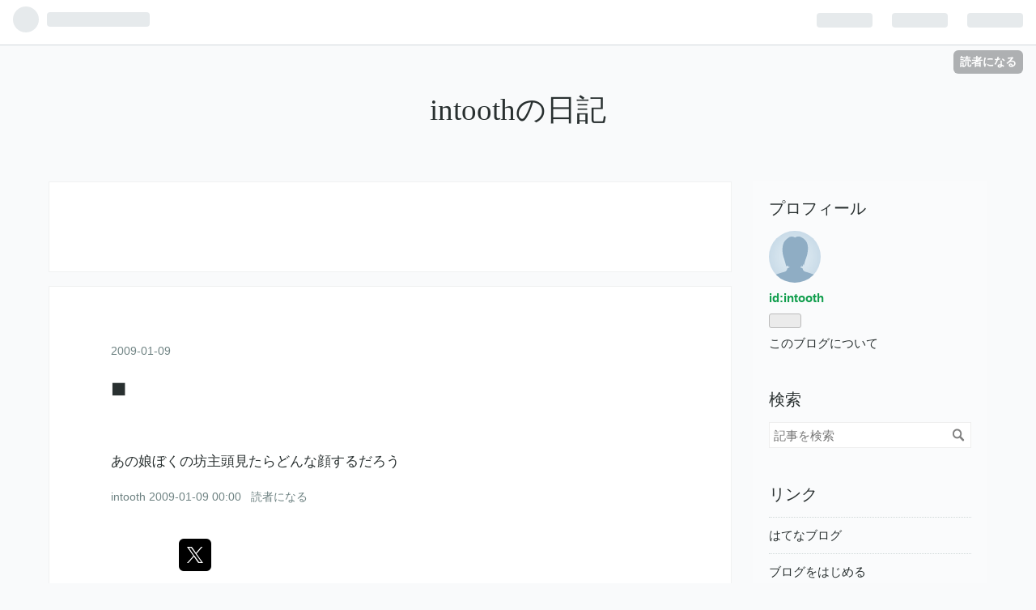

--- FILE ---
content_type: text/html; charset=utf-8
request_url: https://intooth.hatenadiary.org/
body_size: 8371
content:
<!DOCTYPE html>
<html
  lang="ja"

data-admin-domain="//blog.hatena.ne.jp"
data-admin-origin="https://blog.hatena.ne.jp"
data-author="intooth"
data-avail-langs="ja en"
data-blog="intooth.hatenadiary.org"
data-blog-host="intooth.hatenadiary.org"
data-blog-is-public="1"
data-blog-name="intoothの日記"
data-blog-owner="intooth"
data-blog-show-ads="1"
data-blog-show-sleeping-ads="1"
data-blog-uri="https://intooth.hatenadiary.org/"
data-blog-uuid="17680117127131439363"
data-blogs-uri-base="https://intooth.hatenadiary.org"
data-brand="hatenablog"
data-data-layer="{&quot;hatenablog&quot;:{&quot;admin&quot;:{},&quot;analytics&quot;:{&quot;brand_property_id&quot;:&quot;&quot;,&quot;measurement_id&quot;:&quot;&quot;,&quot;non_sampling_property_id&quot;:&quot;&quot;,&quot;property_id&quot;:&quot;&quot;,&quot;separated_property_id&quot;:&quot;UA-29716941-25&quot;},&quot;blog&quot;:{&quot;blog_id&quot;:&quot;17680117127131439363&quot;,&quot;content_seems_japanese&quot;:&quot;true&quot;,&quot;disable_ads&quot;:&quot;&quot;,&quot;enable_ads&quot;:&quot;true&quot;,&quot;enable_keyword_link&quot;:&quot;true&quot;,&quot;entry_show_footer_related_entries&quot;:&quot;true&quot;,&quot;force_pc_view&quot;:&quot;false&quot;,&quot;is_public&quot;:&quot;true&quot;,&quot;is_responsive_view&quot;:&quot;false&quot;,&quot;is_sleeping&quot;:&quot;true&quot;,&quot;lang&quot;:&quot;ja&quot;,&quot;name&quot;:&quot;intooth\u306e\u65e5\u8a18&quot;,&quot;owner_name&quot;:&quot;intooth&quot;,&quot;uri&quot;:&quot;https://intooth.hatenadiary.org/&quot;},&quot;brand&quot;:&quot;hatenablog&quot;,&quot;page_id&quot;:&quot;index&quot;,&quot;permalink_entry&quot;:null,&quot;pro&quot;:&quot;free&quot;,&quot;router_type&quot;:&quot;blogs&quot;}}"
data-device="pc"
data-dont-recommend-pro="false"
data-global-domain="https://hatena.blog"
data-globalheader-color="b"
data-globalheader-type="pc"
data-has-touch-view="1"
data-help-url="https://help.hatenablog.com"
data-page="index"
data-parts-domain="https://hatenablog-parts.com"
data-plus-available=""
data-pro="false"
data-router-type="blogs"
data-sentry-dsn="https://03a33e4781a24cf2885099fed222b56d@sentry.io/1195218"
data-sentry-environment="production"
data-sentry-sample-rate="0.1"
data-static-domain="https://cdn.blog.st-hatena.com"
data-version="6ea2223fdead71a0305297e57edb30"




  data-initial-state="{}"

  >
  <head prefix="og: http://ogp.me/ns# fb: http://ogp.me/ns/fb#">

  

  
  <meta name="viewport" content="width=device-width, initial-scale=1.0" />


  


  

  <meta name="robots" content="max-image-preview:large" />


  <meta charset="utf-8"/>
  <meta http-equiv="X-UA-Compatible" content="IE=7; IE=9; IE=10; IE=11" />
  <title>intoothの日記</title>

  
  <link rel="canonical" href="https://intooth.hatenadiary.org/"/>



  

<meta itemprop="name" content="intoothの日記"/>

  <meta itemprop="image" content="https://cdn.blog.st-hatena.com/images/theme/og-image-1500.png"/>


  <meta property="og:title" content="intoothの日記"/>
<meta property="og:type" content="blog"/>
  <meta property="og:url" content="https://intooth.hatenadiary.org/"/>

  
  
  
  <meta property="og:image" content="https://cdn.blog.st-hatena.com/images/theme/og-image-1500.png"/>

<meta property="og:image:alt" content="intoothの日記"/>
  <meta property="og:description" content="intoothの日記" />
<meta property="og:site_name" content="intoothの日記"/>

      <meta name="twitter:card"  content="summary_large_image" />
    <meta name="twitter:image" content="https://cdn.blog.st-hatena.com/images/theme/og-image-1500.png" />  <meta name="twitter:title" content="intoothの日記" />  <meta name="twitter:description" content="intoothの日記" />  <meta name="twitter:app:name:iphone" content="はてなブログアプリ" />
  <meta name="twitter:app:id:iphone" content="583299321" />
  <meta name="twitter:app:url:iphone" content="hatenablog:///open?uri=https%3A%2F%2Fintooth.hatenadiary.org%2F" />
  


  
<script
  id="embed-gtm-data-layer-loader"
  data-data-layer-page-specific=""
>
(function() {
  function loadDataLayer(elem, attrName) {
    if (!elem) { return {}; }
    var json = elem.getAttribute(attrName);
    if (!json) { return {}; }
    return JSON.parse(json);
  }

  var globalVariables = loadDataLayer(
    document.documentElement,
    'data-data-layer'
  );
  var pageSpecificVariables = loadDataLayer(
    document.getElementById('embed-gtm-data-layer-loader'),
    'data-data-layer-page-specific'
  );

  var variables = [globalVariables, pageSpecificVariables];

  if (!window.dataLayer) {
    window.dataLayer = [];
  }

  for (var i = 0; i < variables.length; i++) {
    window.dataLayer.push(variables[i]);
  }
})();
</script>

<!-- Google Tag Manager -->
<script>(function(w,d,s,l,i){w[l]=w[l]||[];w[l].push({'gtm.start':
new Date().getTime(),event:'gtm.js'});var f=d.getElementsByTagName(s)[0],
j=d.createElement(s),dl=l!='dataLayer'?'&l='+l:'';j.async=true;j.src=
'https://www.googletagmanager.com/gtm.js?id='+i+dl;f.parentNode.insertBefore(j,f);
})(window,document,'script','dataLayer','GTM-P4CXTW');</script>
<!-- End Google Tag Manager -->











  <link rel="shortcut icon" href="https://intooth.hatenadiary.org/icon/favicon">
<link rel="apple-touch-icon" href="https://intooth.hatenadiary.org/icon/touch">
<link rel="icon" sizes="192x192" href="https://intooth.hatenadiary.org/icon/link">

  

<link rel="alternate" type="application/atom+xml" title="Atom" href="https://intooth.hatenadiary.org/feed"/>
<link rel="alternate" type="application/rss+xml" title="RSS2.0" href="https://intooth.hatenadiary.org/rss"/>

  
  
  <link rel="author" href="http://www.hatena.ne.jp/intooth/">


  

  


  
    
<link rel="stylesheet" type="text/css" href="https://cdn.blog.st-hatena.com/css/blog.css?version=6ea2223fdead71a0305297e57edb30"/>

    
  <link rel="stylesheet" type="text/css" href="https://usercss.blog.st-hatena.com/blog_style/17680117127131439363/fc3dc16e442bedd9af2062fa98a865b87672e7b7"/>
  
  

  

  
<script> </script>

  
<style>
  div#google_afc_user,
  div.google-afc-user-container,
  div.google_afc_image,
  div.google_afc_blocklink {
      display: block !important;
  }
</style>


  
    <script src="https://cdn.pool.st-hatena.com/valve/valve.js" async></script>
<script id="test-valve-definition">
  var valve = window.valve || [];

  valve.push(function(v) {
    
    

    v.config({
      service: 'blog',
      content: {
        result: 'adtrust',
        documentIds: ["blog:entry:17680117127131439409","blog:entry:17680117127131439465","blog:entry:17680117127131439529","blog:entry:17680117127131439628","blog:entry:17680117127131439751","blog:entry:17680117127131439864","blog:entry:17680117127131439987"]
      }
    });
    v.defineDFPSlot({"sizes":[[300,250],[336,280]],"slotId":"google_afc_user_container_0","unit":"/4374287/blo_pc_com_6_3328_0_no"});    v.defineDFPSlot({"lazy":1,"sizes":{"mappings":[[[320,568],[[336,280],[300,250],"fluid"]],[[0,0],[[300,250]]]]},"slotId":"sleeping-ad-in-entry","unit":"/4374287/blog_pc_entry_sleep_in-article"});    v.defineDFPSlot({"lazy":"","sizes":[[300,250],[336,280],[468,60],"fluid"],"slotId":"google_afc_user_container_1","unit":"/4374287/blog_user"});    v.defineDFPSlot({"lazy":"","sizes":[[300,250],[336,280],[468,60],"fluid"],"slotId":"google_afc_user_container_2","unit":"/4374287/blog_user_2nd"});    v.defineDFPSlot({"lazy":"","sizes":[[300,250],[336,280],[468,60],"fluid"],"slotId":"google_afc_user_container_3","unit":"/4374287/blog_user_2nd"});    v.defineDFPSlot({"lazy":"1","sizes":[[300,250],[336,280],[468,60],"fluid"],"slotId":"google_afc_user_container_4","unit":"/4374287/blog_user_2nd"});    v.defineDFPSlot({"lazy":"1","sizes":[[300,250],[336,280],[468,60],"fluid"],"slotId":"google_afc_user_container_5","unit":"/4374287/blog_user_2nd"});    v.defineDFPSlot({"lazy":"1","sizes":[[300,250],[336,280],[468,60],"fluid"],"slotId":"google_afc_user_container_6","unit":"/4374287/blog_user_2nd"});    v.defineDFPSlot({"lazy":"1","sizes":[[300,250],[336,280],[468,60],"fluid"],"slotId":"google_afc_user_container_7","unit":"/4374287/blog_user_2nd"});
    v.sealDFPSlots();
  });
</script>

  

  
    <script type="application/ld+json">{"@context":"https://schema.org","@type":"WebSite","name":"intoothの日記","url":"https://intooth.hatenadiary.org/"}</script>

  

  

  

</head>

  <body class="page-index globalheader-ng-enabled">
    

<div id="globalheader-container"
  data-brand="hatenablog"
  
  >
  <iframe id="globalheader" height="37" frameborder="0" allowTransparency="true"></iframe>
</div>


  
  
  
    <nav class="
      blog-controlls
      
    ">
      <div class="blog-controlls-blog-icon">
        <a href="https://intooth.hatenadiary.org/">
          <img src="https://cdn.blog.st-hatena.com/images/admin/blog-icon-noimage.png" alt="intoothの日記"/>
        </a>
      </div>
      <div class="blog-controlls-title">
        <a href="https://intooth.hatenadiary.org/">intoothの日記</a>
      </div>
      <a href="https://blog.hatena.ne.jp/intooth/intooth.hatenadiary.org/subscribe?utm_campaign=subscribe_blog&amp;utm_source=blogs_topright_button&amp;utm_medium=button" class="blog-controlls-subscribe-btn test-blog-header-controlls-subscribe">
        読者になる
      </a>
    </nav>
  

  <div id="container">
    <div id="container-inner">
      <header id="blog-title" data-brand="hatenablog">
  <div id="blog-title-inner" >
    <div id="blog-title-content">
      <h1 id="title"><a href="https://intooth.hatenadiary.org/">intoothの日記</a></h1>
      
    </div>
  </div>
</header>

      

      
      




<div id="content" class="hfeed"
  
  >
  <div id="content-inner">
    <div id="wrapper">
      <div id="main">
        <div id="main-inner">
          
  <article class="entry no-entry sleeping-ads" style="display: block !important;">
    <div class="entry-inner">
      <div class="entry-content">
        
        
        <div class="variable-mobileWeb-ad">
          <div id="google_afc_user_container_0" class="sleeping-ad" style="display: block !important;"></div>
        </div>
        

        
        <p class="sleeping-ads-notice" style="display: none;">この広告は、90日以上更新していないブログに表示しています。</p>
      </div>
    </div>
  </article>


          


  


          
  
  <!-- google_ad_section_start -->
  <!-- rakuten_ad_target_begin -->
  
  
  

  

  
    
      
        <article class="entry hentry test-hentry js-entry-article date-first autopagerize_page_element chars-200 words-100 mode-hatena entry-odd" id="entry-17680117127131439409" data-keyword-campaign="" data-uuid="17680117127131439409" data-publication-type="entry">
  <div class="entry-inner">
    <header class="entry-header">
  
    <div class="date entry-date first">
    <a href="https://intooth.hatenadiary.org/archive/2009/01/09" rel="nofollow">
      <time datetime="2009-01-08T15:00:00Z" title="2009-01-08T15:00:00Z">
        <span class="date-year">2009</span><span class="hyphen">-</span><span class="date-month">01</span><span class="hyphen">-</span><span class="date-day">09</span>
      </time>
    </a>
      </div>
  <h1 class="entry-title entry-title-empty">
  <a href="https://intooth.hatenadiary.org/entry/20090109" class="entry-title-link bookmark">■</a>
</h1>

  
  


  

  

</header>

    


    <div class="entry-content hatenablog-entry">
  
    <p>あの娘ぼくの坊主頭見たらどんな顔するだろう</p>

    
    
    
  
</div>

    
  <footer class="entry-footer">
    
    <div class="entry-tags-wrapper">
  <div class="entry-tags">  </div>
</div>

    <p class="entry-footer-section track-inview-by-gtm" data-gtm-track-json="{&quot;area&quot;: &quot;finish_reading&quot;}">
  <span class="author vcard"><span class="fn" data-load-nickname="1" data-user-name="intooth" >intooth</span></span>
  <span class="entry-footer-time"><a href="https://intooth.hatenadiary.org/entry/20090109"><time data-relative datetime="2009-01-08T15:00:00Z" title="2009-01-08T15:00:00Z" class="updated">2009-01-09 00:00</time></a></span>
  
  
  
    <span class="
      entry-footer-subscribe
      
    " data-test-blog-controlls-subscribe>
      <a href="https://blog.hatena.ne.jp/intooth/intooth.hatenadiary.org/subscribe?utm_campaign=subscribe_blog&amp;utm_medium=button&amp;utm_source=blogs_entry_footer">
        読者になる
      </a>
    </span>
  
</p>

    
  <div
    class="hatena-star-container"
    data-hatena-star-container
    data-hatena-star-url="https://intooth.hatenadiary.org/entry/20090109"
    data-hatena-star-title="あの娘ぼくの坊主頭見たらどんな顔するだろう"
    data-hatena-star-variant="profile-icon"
    data-hatena-star-profile-url-template="https://blog.hatena.ne.jp/{username}/"
  ></div>


    
<div class="social-buttons">
  
  
    <div class="social-button-item">
      <a href="https://b.hatena.ne.jp/entry/s/intooth.hatenadiary.org/entry/20090109" class="hatena-bookmark-button" data-hatena-bookmark-url="https://intooth.hatenadiary.org/entry/20090109" data-hatena-bookmark-layout="vertical-balloon" data-hatena-bookmark-lang="ja" title="この記事をはてなブックマークに追加"><img src="https://b.st-hatena.com/images/entry-button/button-only.gif" alt="この記事をはてなブックマークに追加" width="20" height="20" style="border: none;" /></a>
    </div>
  
  
    <div class="social-button-item">
      <div class="fb-share-button" data-layout="box_count" data-href="https://intooth.hatenadiary.org/entry/20090109"></div>
    </div>
  
  
    
    
    <div class="social-button-item">
      <a
          class="entry-share-button entry-share-button-twitter test-share-button-twitter"
          href="https://x.com/intent/tweet?text=%E2%96%A0+-+intooth%E3%81%AE%E6%97%A5%E8%A8%98&amp;url=https%3A%2F%2Fintooth.hatenadiary.org%2Fentry%2F20090109"
          title="X（Twitter）で投稿する"
        ></a>
    </div>
  
  
  
  
  
  
</div>

    
  
  
    
    <div class="google-afc-image test-google-rectangle-ads">      
      
      <div id="google_afc_user_container_1" class="google-afc-user-container google_afc_blocklink2_5 google_afc_boder" data-test-unit="/4374287/blog_user"></div>
      
        <a href="http://blog.hatena.ne.jp/guide/pro" class="open-pro-modal" data-guide-pro-modal-ad-url="https://hatena.blog/guide/pro/modal/ad">広告を非表示にする</a>
      
    </div>
  
  


    <div class="customized-footer">
      

    </div>
    
  <div class="comment-box js-comment-box">
    
    <ul class="comment js-comment">
      <li class="read-more-comments" style="display: none;"><a>もっと読む</a></li>
    </ul>
    
      <a class="leave-comment-title js-leave-comment-title">コメントを書く</a>
    
  </div>

  </footer>

  </div>
</article>

      
      
    
  
    
      
        <article class="entry hentry test-hentry js-entry-article date-first autopagerize_page_element chars-200 words-100 mode-hatena entry-even" id="entry-17680117127131439465" data-keyword-campaign="" data-uuid="17680117127131439465" data-publication-type="entry">
  <div class="entry-inner">
    <header class="entry-header">
  
    <div class="date entry-date first">
    <a href="https://intooth.hatenadiary.org/archive/2007/10/12" rel="nofollow">
      <time datetime="2007-10-11T15:00:00Z" title="2007-10-11T15:00:00Z">
        <span class="date-year">2007</span><span class="hyphen">-</span><span class="date-month">10</span><span class="hyphen">-</span><span class="date-day">12</span>
      </time>
    </a>
      </div>
  <h1 class="entry-title entry-title-empty">
  <a href="https://intooth.hatenadiary.org/entry/20071012" class="entry-title-link bookmark">■</a>
</h1>

  
  


  

  

</header>

    


    <div class="entry-content hatenablog-entry">
  
    <p>やっとスタートラインに立った。<br />
　<br />
スタートしてみたらこれがまた楽しくてたまらん。</p>

    
    
    
  
</div>

    
  <footer class="entry-footer">
    
    <div class="entry-tags-wrapper">
  <div class="entry-tags">  </div>
</div>

    <p class="entry-footer-section track-inview-by-gtm" data-gtm-track-json="{&quot;area&quot;: &quot;finish_reading&quot;}">
  <span class="author vcard"><span class="fn" data-load-nickname="1" data-user-name="intooth" >intooth</span></span>
  <span class="entry-footer-time"><a href="https://intooth.hatenadiary.org/entry/20071012"><time data-relative datetime="2007-10-11T15:00:00Z" title="2007-10-11T15:00:00Z" class="updated">2007-10-12 00:00</time></a></span>
  
  
  
    <span class="
      entry-footer-subscribe
      
    " data-test-blog-controlls-subscribe>
      <a href="https://blog.hatena.ne.jp/intooth/intooth.hatenadiary.org/subscribe?utm_campaign=subscribe_blog&amp;utm_medium=button&amp;utm_source=blogs_entry_footer">
        読者になる
      </a>
    </span>
  
</p>

    
  <div
    class="hatena-star-container"
    data-hatena-star-container
    data-hatena-star-url="https://intooth.hatenadiary.org/entry/20071012"
    data-hatena-star-title="やっとスタートラインに立った。 スタートしてみたらこれがまた楽しくてたまらん。"
    data-hatena-star-variant="profile-icon"
    data-hatena-star-profile-url-template="https://blog.hatena.ne.jp/{username}/"
  ></div>


    
<div class="social-buttons">
  
  
    <div class="social-button-item">
      <a href="https://b.hatena.ne.jp/entry/s/intooth.hatenadiary.org/entry/20071012" class="hatena-bookmark-button" data-hatena-bookmark-url="https://intooth.hatenadiary.org/entry/20071012" data-hatena-bookmark-layout="vertical-balloon" data-hatena-bookmark-lang="ja" title="この記事をはてなブックマークに追加"><img src="https://b.st-hatena.com/images/entry-button/button-only.gif" alt="この記事をはてなブックマークに追加" width="20" height="20" style="border: none;" /></a>
    </div>
  
  
    <div class="social-button-item">
      <div class="fb-share-button" data-layout="box_count" data-href="https://intooth.hatenadiary.org/entry/20071012"></div>
    </div>
  
  
    
    
    <div class="social-button-item">
      <a
          class="entry-share-button entry-share-button-twitter test-share-button-twitter"
          href="https://x.com/intent/tweet?text=%E2%96%A0+-+intooth%E3%81%AE%E6%97%A5%E8%A8%98&amp;url=https%3A%2F%2Fintooth.hatenadiary.org%2Fentry%2F20071012"
          title="X（Twitter）で投稿する"
        ></a>
    </div>
  
  
  
  
  
  
</div>

    
  
  
    
    <div class="google-afc-image test-google-rectangle-ads">      
      
      <div id="google_afc_user_container_2" class="google-afc-user-container google_afc_blocklink2_5 google_afc_boder" data-test-unit="/4374287/blog_user_2nd"></div>
      
        <a href="http://blog.hatena.ne.jp/guide/pro" class="open-pro-modal" data-guide-pro-modal-ad-url="https://hatena.blog/guide/pro/modal/ad">広告を非表示にする</a>
      
    </div>
  
  


    <div class="customized-footer">
      

    </div>
    
  <div class="comment-box js-comment-box">
    
    <ul class="comment js-comment">
      <li class="read-more-comments" style="display: none;"><a>もっと読む</a></li>
    </ul>
    
      <a class="leave-comment-title js-leave-comment-title">コメントを書く</a>
    
  </div>

  </footer>

  </div>
</article>

      
      
    
  
    
      
        <article class="entry hentry test-hentry js-entry-article date-first autopagerize_page_element chars-200 words-100 mode-hatena entry-odd" id="entry-17680117127131439529" data-keyword-campaign="" data-uuid="17680117127131439529" data-publication-type="entry">
  <div class="entry-inner">
    <header class="entry-header">
  
    <div class="date entry-date first">
    <a href="https://intooth.hatenadiary.org/archive/2007/10/09" rel="nofollow">
      <time datetime="2007-10-08T15:00:00Z" title="2007-10-08T15:00:00Z">
        <span class="date-year">2007</span><span class="hyphen">-</span><span class="date-month">10</span><span class="hyphen">-</span><span class="date-day">09</span>
      </time>
    </a>
      </div>
  <h1 class="entry-title entry-title-empty">
  <a href="https://intooth.hatenadiary.org/entry/20071009" class="entry-title-link bookmark">■</a>
</h1>

  
  


  

  

</header>

    


    <div class="entry-content hatenablog-entry">
  
    <p>俺の全部中の全部で愛す。</p>

    
    
    
  
</div>

    
  <footer class="entry-footer">
    
    <div class="entry-tags-wrapper">
  <div class="entry-tags">  </div>
</div>

    <p class="entry-footer-section track-inview-by-gtm" data-gtm-track-json="{&quot;area&quot;: &quot;finish_reading&quot;}">
  <span class="author vcard"><span class="fn" data-load-nickname="1" data-user-name="intooth" >intooth</span></span>
  <span class="entry-footer-time"><a href="https://intooth.hatenadiary.org/entry/20071009"><time data-relative datetime="2007-10-08T15:00:00Z" title="2007-10-08T15:00:00Z" class="updated">2007-10-09 00:00</time></a></span>
  
  
  
    <span class="
      entry-footer-subscribe
      
    " data-test-blog-controlls-subscribe>
      <a href="https://blog.hatena.ne.jp/intooth/intooth.hatenadiary.org/subscribe?utm_campaign=subscribe_blog&amp;utm_source=blogs_entry_footer&amp;utm_medium=button">
        読者になる
      </a>
    </span>
  
</p>

    
  <div
    class="hatena-star-container"
    data-hatena-star-container
    data-hatena-star-url="https://intooth.hatenadiary.org/entry/20071009"
    data-hatena-star-title="俺の全部中の全部で愛す。"
    data-hatena-star-variant="profile-icon"
    data-hatena-star-profile-url-template="https://blog.hatena.ne.jp/{username}/"
  ></div>


    
<div class="social-buttons">
  
  
    <div class="social-button-item">
      <a href="https://b.hatena.ne.jp/entry/s/intooth.hatenadiary.org/entry/20071009" class="hatena-bookmark-button" data-hatena-bookmark-url="https://intooth.hatenadiary.org/entry/20071009" data-hatena-bookmark-layout="vertical-balloon" data-hatena-bookmark-lang="ja" title="この記事をはてなブックマークに追加"><img src="https://b.st-hatena.com/images/entry-button/button-only.gif" alt="この記事をはてなブックマークに追加" width="20" height="20" style="border: none;" /></a>
    </div>
  
  
    <div class="social-button-item">
      <div class="fb-share-button" data-layout="box_count" data-href="https://intooth.hatenadiary.org/entry/20071009"></div>
    </div>
  
  
    
    
    <div class="social-button-item">
      <a
          class="entry-share-button entry-share-button-twitter test-share-button-twitter"
          href="https://x.com/intent/tweet?text=%E2%96%A0+-+intooth%E3%81%AE%E6%97%A5%E8%A8%98&amp;url=https%3A%2F%2Fintooth.hatenadiary.org%2Fentry%2F20071009"
          title="X（Twitter）で投稿する"
        ></a>
    </div>
  
  
  
  
  
  
</div>

    
  
  
    
    <div class="google-afc-image test-google-rectangle-ads">      
      
      <div id="google_afc_user_container_3" class="google-afc-user-container google_afc_blocklink2_5 google_afc_boder" data-test-unit="/4374287/blog_user_2nd"></div>
      
        <a href="http://blog.hatena.ne.jp/guide/pro" class="open-pro-modal" data-guide-pro-modal-ad-url="https://hatena.blog/guide/pro/modal/ad">広告を非表示にする</a>
      
    </div>
  
  


    <div class="customized-footer">
      

    </div>
    
  <div class="comment-box js-comment-box">
    
    <ul class="comment js-comment">
      <li class="read-more-comments" style="display: none;"><a>もっと読む</a></li>
    </ul>
    
      <a class="leave-comment-title js-leave-comment-title">コメントを書く</a>
    
  </div>

  </footer>

  </div>
</article>

      
      
    
  
    
      
        <article class="entry hentry test-hentry js-entry-article date-first autopagerize_page_element chars-200 words-100 mode-hatena entry-even" id="entry-17680117127131439628" data-keyword-campaign="" data-uuid="17680117127131439628" data-publication-type="entry">
  <div class="entry-inner">
    <header class="entry-header">
  
    <div class="date entry-date first">
    <a href="https://intooth.hatenadiary.org/archive/2007/10/07" rel="nofollow">
      <time datetime="2007-10-06T15:00:00Z" title="2007-10-06T15:00:00Z">
        <span class="date-year">2007</span><span class="hyphen">-</span><span class="date-month">10</span><span class="hyphen">-</span><span class="date-day">07</span>
      </time>
    </a>
      </div>
  <h1 class="entry-title entry-title-empty">
  <a href="https://intooth.hatenadiary.org/entry/20071007" class="entry-title-link bookmark">■</a>
</h1>

  
  


  

  

</header>

    


    <div class="entry-content hatenablog-entry">
  
    <p>最近はあの娘の夢をよく見ます。<br />
　<br />
いい夢だったらいいのに。<br />
　<br />
気が気じゃない。<br />
　<br />
OOYAMA IN MY HEAD。<br />
　</p>

    
    
    
  
</div>

    
  <footer class="entry-footer">
    
    <div class="entry-tags-wrapper">
  <div class="entry-tags">  </div>
</div>

    <p class="entry-footer-section track-inview-by-gtm" data-gtm-track-json="{&quot;area&quot;: &quot;finish_reading&quot;}">
  <span class="author vcard"><span class="fn" data-load-nickname="1" data-user-name="intooth" >intooth</span></span>
  <span class="entry-footer-time"><a href="https://intooth.hatenadiary.org/entry/20071007"><time data-relative datetime="2007-10-06T15:00:00Z" title="2007-10-06T15:00:00Z" class="updated">2007-10-07 00:00</time></a></span>
  
  
  
    <span class="
      entry-footer-subscribe
      
    " data-test-blog-controlls-subscribe>
      <a href="https://blog.hatena.ne.jp/intooth/intooth.hatenadiary.org/subscribe?utm_medium=button&amp;utm_source=blogs_entry_footer&amp;utm_campaign=subscribe_blog">
        読者になる
      </a>
    </span>
  
</p>

    
  <div
    class="hatena-star-container"
    data-hatena-star-container
    data-hatena-star-url="https://intooth.hatenadiary.org/entry/20071007"
    data-hatena-star-title="最近はあの娘の夢をよく見ます。 いい夢だったらいいのに。 気が気じゃない。 OOYAMA IN MY…"
    data-hatena-star-variant="profile-icon"
    data-hatena-star-profile-url-template="https://blog.hatena.ne.jp/{username}/"
  ></div>


    
<div class="social-buttons">
  
  
    <div class="social-button-item">
      <a href="https://b.hatena.ne.jp/entry/s/intooth.hatenadiary.org/entry/20071007" class="hatena-bookmark-button" data-hatena-bookmark-url="https://intooth.hatenadiary.org/entry/20071007" data-hatena-bookmark-layout="vertical-balloon" data-hatena-bookmark-lang="ja" title="この記事をはてなブックマークに追加"><img src="https://b.st-hatena.com/images/entry-button/button-only.gif" alt="この記事をはてなブックマークに追加" width="20" height="20" style="border: none;" /></a>
    </div>
  
  
    <div class="social-button-item">
      <div class="fb-share-button" data-layout="box_count" data-href="https://intooth.hatenadiary.org/entry/20071007"></div>
    </div>
  
  
    
    
    <div class="social-button-item">
      <a
          class="entry-share-button entry-share-button-twitter test-share-button-twitter"
          href="https://x.com/intent/tweet?text=%E2%96%A0+-+intooth%E3%81%AE%E6%97%A5%E8%A8%98&amp;url=https%3A%2F%2Fintooth.hatenadiary.org%2Fentry%2F20071007"
          title="X（Twitter）で投稿する"
        ></a>
    </div>
  
  
  
  
  
  
</div>

    
  
  
    
    <div class="google-afc-image test-google-rectangle-ads">      
      
        <script>
          (valve = window.valve || []).push(function(v) {
            v.displayDFPSlot('google_afc_user_container_4');
          });
        </script>
      
      <div id="google_afc_user_container_4" class="google-afc-user-container google_afc_blocklink2_5 google_afc_boder" data-test-unit="/4374287/blog_user_2nd"></div>
      
        <a href="http://blog.hatena.ne.jp/guide/pro" class="open-pro-modal" data-guide-pro-modal-ad-url="https://hatena.blog/guide/pro/modal/ad">広告を非表示にする</a>
      
    </div>
  
  


    <div class="customized-footer">
      

    </div>
    
  <div class="comment-box js-comment-box">
    
    <ul class="comment js-comment">
      <li class="read-more-comments" style="display: none;"><a>もっと読む</a></li>
    </ul>
    
      <a class="leave-comment-title js-leave-comment-title">コメントを書く</a>
    
  </div>

  </footer>

  </div>
</article>

      
      
    
  
    
      
        <article class="entry hentry test-hentry js-entry-article date-first autopagerize_page_element chars-200 words-100 mode-hatena entry-odd" id="entry-17680117127131439751" data-keyword-campaign="" data-uuid="17680117127131439751" data-publication-type="entry">
  <div class="entry-inner">
    <header class="entry-header">
  
    <div class="date entry-date first">
    <a href="https://intooth.hatenadiary.org/archive/2007/10/06" rel="nofollow">
      <time datetime="2007-10-05T15:00:00Z" title="2007-10-05T15:00:00Z">
        <span class="date-year">2007</span><span class="hyphen">-</span><span class="date-month">10</span><span class="hyphen">-</span><span class="date-day">06</span>
      </time>
    </a>
      </div>
  <h1 class="entry-title entry-title-empty">
  <a href="https://intooth.hatenadiary.org/entry/20071006" class="entry-title-link bookmark">■</a>
</h1>

  
  


  

  

</header>

    


    <div class="entry-content hatenablog-entry">
  
    <p>今までの人は全部止まり木。<br />
あの娘は目的地。<br />
　</p>

    
    
    
  
</div>

    
  <footer class="entry-footer">
    
    <div class="entry-tags-wrapper">
  <div class="entry-tags">  </div>
</div>

    <p class="entry-footer-section track-inview-by-gtm" data-gtm-track-json="{&quot;area&quot;: &quot;finish_reading&quot;}">
  <span class="author vcard"><span class="fn" data-load-nickname="1" data-user-name="intooth" >intooth</span></span>
  <span class="entry-footer-time"><a href="https://intooth.hatenadiary.org/entry/20071006"><time data-relative datetime="2007-10-05T15:00:00Z" title="2007-10-05T15:00:00Z" class="updated">2007-10-06 00:00</time></a></span>
  
  
  
    <span class="
      entry-footer-subscribe
      
    " data-test-blog-controlls-subscribe>
      <a href="https://blog.hatena.ne.jp/intooth/intooth.hatenadiary.org/subscribe?utm_medium=button&amp;utm_source=blogs_entry_footer&amp;utm_campaign=subscribe_blog">
        読者になる
      </a>
    </span>
  
</p>

    
  <div
    class="hatena-star-container"
    data-hatena-star-container
    data-hatena-star-url="https://intooth.hatenadiary.org/entry/20071006"
    data-hatena-star-title="今までの人は全部止まり木。 あの娘は目的地。"
    data-hatena-star-variant="profile-icon"
    data-hatena-star-profile-url-template="https://blog.hatena.ne.jp/{username}/"
  ></div>


    
<div class="social-buttons">
  
  
    <div class="social-button-item">
      <a href="https://b.hatena.ne.jp/entry/s/intooth.hatenadiary.org/entry/20071006" class="hatena-bookmark-button" data-hatena-bookmark-url="https://intooth.hatenadiary.org/entry/20071006" data-hatena-bookmark-layout="vertical-balloon" data-hatena-bookmark-lang="ja" title="この記事をはてなブックマークに追加"><img src="https://b.st-hatena.com/images/entry-button/button-only.gif" alt="この記事をはてなブックマークに追加" width="20" height="20" style="border: none;" /></a>
    </div>
  
  
    <div class="social-button-item">
      <div class="fb-share-button" data-layout="box_count" data-href="https://intooth.hatenadiary.org/entry/20071006"></div>
    </div>
  
  
    
    
    <div class="social-button-item">
      <a
          class="entry-share-button entry-share-button-twitter test-share-button-twitter"
          href="https://x.com/intent/tweet?text=%E2%96%A0+-+intooth%E3%81%AE%E6%97%A5%E8%A8%98&amp;url=https%3A%2F%2Fintooth.hatenadiary.org%2Fentry%2F20071006"
          title="X（Twitter）で投稿する"
        ></a>
    </div>
  
  
  
  
  
  
</div>

    
  
  
    
    <div class="google-afc-image test-google-rectangle-ads">      
      
        <script>
          (valve = window.valve || []).push(function(v) {
            v.displayDFPSlot('google_afc_user_container_5');
          });
        </script>
      
      <div id="google_afc_user_container_5" class="google-afc-user-container google_afc_blocklink2_5 google_afc_boder" data-test-unit="/4374287/blog_user_2nd"></div>
      
        <a href="http://blog.hatena.ne.jp/guide/pro" class="open-pro-modal" data-guide-pro-modal-ad-url="https://hatena.blog/guide/pro/modal/ad">広告を非表示にする</a>
      
    </div>
  
  


    <div class="customized-footer">
      

    </div>
    
  <div class="comment-box js-comment-box">
    
    <ul class="comment js-comment">
      <li class="read-more-comments" style="display: none;"><a>もっと読む</a></li>
    </ul>
    
      <a class="leave-comment-title js-leave-comment-title">コメントを書く</a>
    
  </div>

  </footer>

  </div>
</article>

      
      
    
  
    
      
        <article class="entry hentry test-hentry js-entry-article date-first autopagerize_page_element chars-200 words-100 mode-hatena entry-even" id="entry-17680117127131439864" data-keyword-campaign="" data-uuid="17680117127131439864" data-publication-type="entry">
  <div class="entry-inner">
    <header class="entry-header">
  
    <div class="date entry-date first">
    <a href="https://intooth.hatenadiary.org/archive/2007/10/05" rel="nofollow">
      <time datetime="2007-10-04T15:00:00Z" title="2007-10-04T15:00:00Z">
        <span class="date-year">2007</span><span class="hyphen">-</span><span class="date-month">10</span><span class="hyphen">-</span><span class="date-day">05</span>
      </time>
    </a>
      </div>
  <h1 class="entry-title entry-title-empty">
  <a href="https://intooth.hatenadiary.org/entry/20071005" class="entry-title-link bookmark">■</a>
</h1>

  
  


  

  

</header>

    


    <div class="entry-content hatenablog-entry">
  
    <p>あと1回。<br />
あと1回しかない。<br />
　<br />
この1回をとっておきたい。<br />
そんでこの1回を死ぬ1日前に使いたい。<br />
お互い老けていたとしても。<br />
　<br />
この1回が終わった次の日に死ねばそれは叶うけども。</p>

    
    
    
  
</div>

    
  <footer class="entry-footer">
    
    <div class="entry-tags-wrapper">
  <div class="entry-tags">  </div>
</div>

    <p class="entry-footer-section track-inview-by-gtm" data-gtm-track-json="{&quot;area&quot;: &quot;finish_reading&quot;}">
  <span class="author vcard"><span class="fn" data-load-nickname="1" data-user-name="intooth" >intooth</span></span>
  <span class="entry-footer-time"><a href="https://intooth.hatenadiary.org/entry/20071005"><time data-relative datetime="2007-10-04T15:00:00Z" title="2007-10-04T15:00:00Z" class="updated">2007-10-05 00:00</time></a></span>
  
  
  
    <span class="
      entry-footer-subscribe
      
    " data-test-blog-controlls-subscribe>
      <a href="https://blog.hatena.ne.jp/intooth/intooth.hatenadiary.org/subscribe?utm_medium=button&amp;utm_source=blogs_entry_footer&amp;utm_campaign=subscribe_blog">
        読者になる
      </a>
    </span>
  
</p>

    
  <div
    class="hatena-star-container"
    data-hatena-star-container
    data-hatena-star-url="https://intooth.hatenadiary.org/entry/20071005"
    data-hatena-star-title="あと1回。 あと1回しかない。 この1回をとっておきたい。 そんでこの1回を死ぬ1日前に使いたい。 …"
    data-hatena-star-variant="profile-icon"
    data-hatena-star-profile-url-template="https://blog.hatena.ne.jp/{username}/"
  ></div>


    
<div class="social-buttons">
  
  
    <div class="social-button-item">
      <a href="https://b.hatena.ne.jp/entry/s/intooth.hatenadiary.org/entry/20071005" class="hatena-bookmark-button" data-hatena-bookmark-url="https://intooth.hatenadiary.org/entry/20071005" data-hatena-bookmark-layout="vertical-balloon" data-hatena-bookmark-lang="ja" title="この記事をはてなブックマークに追加"><img src="https://b.st-hatena.com/images/entry-button/button-only.gif" alt="この記事をはてなブックマークに追加" width="20" height="20" style="border: none;" /></a>
    </div>
  
  
    <div class="social-button-item">
      <div class="fb-share-button" data-layout="box_count" data-href="https://intooth.hatenadiary.org/entry/20071005"></div>
    </div>
  
  
    
    
    <div class="social-button-item">
      <a
          class="entry-share-button entry-share-button-twitter test-share-button-twitter"
          href="https://x.com/intent/tweet?text=%E2%96%A0+-+intooth%E3%81%AE%E6%97%A5%E8%A8%98&amp;url=https%3A%2F%2Fintooth.hatenadiary.org%2Fentry%2F20071005"
          title="X（Twitter）で投稿する"
        ></a>
    </div>
  
  
  
  
  
  
</div>

    
  
  
    
    <div class="google-afc-image test-google-rectangle-ads">      
      
        <script>
          (valve = window.valve || []).push(function(v) {
            v.displayDFPSlot('google_afc_user_container_6');
          });
        </script>
      
      <div id="google_afc_user_container_6" class="google-afc-user-container google_afc_blocklink2_5 google_afc_boder" data-test-unit="/4374287/blog_user_2nd"></div>
      
        <a href="http://blog.hatena.ne.jp/guide/pro" class="open-pro-modal" data-guide-pro-modal-ad-url="https://hatena.blog/guide/pro/modal/ad">広告を非表示にする</a>
      
    </div>
  
  


    <div class="customized-footer">
      

    </div>
    
  <div class="comment-box js-comment-box">
    
    <ul class="comment js-comment">
      <li class="read-more-comments" style="display: none;"><a>もっと読む</a></li>
    </ul>
    
      <a class="leave-comment-title js-leave-comment-title">コメントを書く</a>
    
  </div>

  </footer>

  </div>
</article>

      
      
    
  
    
      
        <article class="entry hentry test-hentry js-entry-article date-first autopagerize_page_element chars-200 words-100 mode-hatena entry-odd" id="entry-17680117127131439987" data-keyword-campaign="" data-uuid="17680117127131439987" data-publication-type="entry">
  <div class="entry-inner">
    <header class="entry-header">
  
    <div class="date entry-date first">
    <a href="https://intooth.hatenadiary.org/archive/2007/10/04" rel="nofollow">
      <time datetime="2007-10-03T15:00:00Z" title="2007-10-03T15:00:00Z">
        <span class="date-year">2007</span><span class="hyphen">-</span><span class="date-month">10</span><span class="hyphen">-</span><span class="date-day">04</span>
      </time>
    </a>
      </div>
  <h1 class="entry-title entry-title-empty">
  <a href="https://intooth.hatenadiary.org/entry/20071004" class="entry-title-link bookmark">■</a>
</h1>

  
  


  

  

</header>

    


    <div class="entry-content hatenablog-entry">
  
    <p>背伸びして遠くを見てる君に、<br />
「何か見えた？」<br />
って聞いたら、<br />
「明日が見えました」<br />
だって。<br />
　<br />
明日は君に逢えない日。<br />
　<br />
もう逢うことのない明日の連続にびびる。</p>

    
    
    
  
</div>

    
  <footer class="entry-footer">
    
    <div class="entry-tags-wrapper">
  <div class="entry-tags">  </div>
</div>

    <p class="entry-footer-section track-inview-by-gtm" data-gtm-track-json="{&quot;area&quot;: &quot;finish_reading&quot;}">
  <span class="author vcard"><span class="fn" data-load-nickname="1" data-user-name="intooth" >intooth</span></span>
  <span class="entry-footer-time"><a href="https://intooth.hatenadiary.org/entry/20071004"><time data-relative datetime="2007-10-03T15:00:00Z" title="2007-10-03T15:00:00Z" class="updated">2007-10-04 00:00</time></a></span>
  
  
  
    <span class="
      entry-footer-subscribe
      
    " data-test-blog-controlls-subscribe>
      <a href="https://blog.hatena.ne.jp/intooth/intooth.hatenadiary.org/subscribe?utm_source=blogs_entry_footer&amp;utm_medium=button&amp;utm_campaign=subscribe_blog">
        読者になる
      </a>
    </span>
  
</p>

    
  <div
    class="hatena-star-container"
    data-hatena-star-container
    data-hatena-star-url="https://intooth.hatenadiary.org/entry/20071004"
    data-hatena-star-title="背伸びして遠くを見てる君に、 「何か見えた？」 って聞いたら、 「明日が見えました」 だって。 明日…"
    data-hatena-star-variant="profile-icon"
    data-hatena-star-profile-url-template="https://blog.hatena.ne.jp/{username}/"
  ></div>


    
<div class="social-buttons">
  
  
    <div class="social-button-item">
      <a href="https://b.hatena.ne.jp/entry/s/intooth.hatenadiary.org/entry/20071004" class="hatena-bookmark-button" data-hatena-bookmark-url="https://intooth.hatenadiary.org/entry/20071004" data-hatena-bookmark-layout="vertical-balloon" data-hatena-bookmark-lang="ja" title="この記事をはてなブックマークに追加"><img src="https://b.st-hatena.com/images/entry-button/button-only.gif" alt="この記事をはてなブックマークに追加" width="20" height="20" style="border: none;" /></a>
    </div>
  
  
    <div class="social-button-item">
      <div class="fb-share-button" data-layout="box_count" data-href="https://intooth.hatenadiary.org/entry/20071004"></div>
    </div>
  
  
    
    
    <div class="social-button-item">
      <a
          class="entry-share-button entry-share-button-twitter test-share-button-twitter"
          href="https://x.com/intent/tweet?text=%E2%96%A0+-+intooth%E3%81%AE%E6%97%A5%E8%A8%98&amp;url=https%3A%2F%2Fintooth.hatenadiary.org%2Fentry%2F20071004"
          title="X（Twitter）で投稿する"
        ></a>
    </div>
  
  
  
  
  
  
</div>

    
  
  
    
    <div class="google-afc-image test-google-rectangle-ads">      
      
        <script>
          (valve = window.valve || []).push(function(v) {
            v.displayDFPSlot('google_afc_user_container_7');
          });
        </script>
      
      <div id="google_afc_user_container_7" class="google-afc-user-container google_afc_blocklink2_5 google_afc_boder" data-test-unit="/4374287/blog_user_2nd"></div>
      
        <a href="http://blog.hatena.ne.jp/guide/pro" class="open-pro-modal" data-guide-pro-modal-ad-url="https://hatena.blog/guide/pro/modal/ad">広告を非表示にする</a>
      
    </div>
  
  


    <div class="customized-footer">
      

    </div>
    
  <div class="comment-box js-comment-box">
    
    <ul class="comment js-comment">
      <li class="read-more-comments" style="display: none;"><a>もっと読む</a></li>
    </ul>
    
      <a class="leave-comment-title js-leave-comment-title">コメントを書く</a>
    
  </div>

  </footer>

  </div>
</article>

      
      
    
  

  
  <!-- rakuten_ad_target_end -->
  <!-- google_ad_section_end -->
  

  
  <div class="pager autopagerize_insert_before">
    <span class="pager-next">
      <a href="https://intooth.hatenadiary.org/?page=1191423600" rel="next">次のページ</a>
    </span>
  </div>




        </div>
      </div>

      <aside id="box1">
  <div id="box1-inner">
  </div>
</aside>

    </div><!-- #wrapper -->

    
<aside id="box2">
  
  <div id="box2-inner">
    
      

<div class="hatena-module hatena-module-profile">
  <div class="hatena-module-title">
    プロフィール
  </div>
  <div class="hatena-module-body">
    
    <a href="https://intooth.hatenadiary.org/about" class="profile-icon-link">
      <img src="https://cdn.profile-image.st-hatena.com/users/intooth/profile.png"
      alt="id:intooth" class="profile-icon" />
    </a>
    

    
    <span class="id">
      <a href="https://intooth.hatenadiary.org/about" class="hatena-id-link"><span data-load-nickname="1" data-user-name="intooth">id:intooth</span></a>
      
  
  


    </span>
    

    

    

    
      <div class="hatena-follow-button-box btn-subscribe js-hatena-follow-button-box"
  
  >

  <a href="#" class="hatena-follow-button js-hatena-follow-button">
    <span class="subscribing">
      <span class="foreground">読者です</span>
      <span class="background">読者をやめる</span>
    </span>
    <span class="unsubscribing" data-track-name="profile-widget-subscribe-button" data-track-once>
      <span class="foreground">読者になる</span>
      <span class="background">読者になる</span>
    </span>
  </a>
  <div class="subscription-count-box js-subscription-count-box">
    <i></i>
    <u></u>
    <span class="subscription-count js-subscription-count">
    </span>
  </div>
</div>

    

    

    <div class="profile-about">
      <a href="https://intooth.hatenadiary.org/about">このブログについて</a>
    </div>

  </div>
</div>

    
      <div class="hatena-module hatena-module-search-box">
  <div class="hatena-module-title">
    検索
  </div>
  <div class="hatena-module-body">
    <form class="search-form" role="search" action="https://intooth.hatenadiary.org/search" method="get">
  <input type="text" name="q" class="search-module-input" value="" placeholder="記事を検索" required>
  <input type="submit" value="検索" class="search-module-button" />
</form>

  </div>
</div>

    
      <div class="hatena-module hatena-module-links">
  <div class="hatena-module-title">
    リンク
  </div>
  <div class="hatena-module-body">
    <ul class="hatena-urllist">
      
        <li>
          <a href="https://hatena.blog/">はてなブログ</a>
        </li>
      
        <li>
          <a href="https://hatena.blog/guide?via=200109">ブログをはじめる</a>
        </li>
      
        <li>
          <a href="http://blog.hatenablog.com">週刊はてなブログ</a>
        </li>
      
        <li>
          <a href="https://hatena.blog/guide/pro">はてなブログPro</a>
        </li>
      
    </ul>
  </div>
</div>

    
      <div class="hatena-module hatena-module-recent-entries ">
  <div class="hatena-module-title">
    <a href="https://intooth.hatenadiary.org/archive">
      最新記事
    </a>
  </div>
  <div class="hatena-module-body">
    <ul class="recent-entries hatena-urllist ">
  
  
    
    <li class="urllist-item recent-entries-item">
      <div class="urllist-item-inner recent-entries-item-inner">
        
          
          
          <a href="https://intooth.hatenadiary.org/entry/20090109" class="urllist-title-link recent-entries-title-link  urllist-body-lead recent-entries-body-lead">あの娘ぼくの坊主頭見たらどんな顔するだろ…</a>




          
          

                </div>
    </li>
  
    
    <li class="urllist-item recent-entries-item">
      <div class="urllist-item-inner recent-entries-item-inner">
        
          
          
          <a href="https://intooth.hatenadiary.org/entry/20071012" class="urllist-title-link recent-entries-title-link  urllist-body-lead recent-entries-body-lead">やっとスタートラインに立った。 スタート…</a>




          
          

                </div>
    </li>
  
    
    <li class="urllist-item recent-entries-item">
      <div class="urllist-item-inner recent-entries-item-inner">
        
          
          
          <a href="https://intooth.hatenadiary.org/entry/20071009" class="urllist-title-link recent-entries-title-link  urllist-body-lead recent-entries-body-lead">俺の全部中の全部で愛す。</a>




          
          

                </div>
    </li>
  
    
    <li class="urllist-item recent-entries-item">
      <div class="urllist-item-inner recent-entries-item-inner">
        
          
          
          <a href="https://intooth.hatenadiary.org/entry/20071007" class="urllist-title-link recent-entries-title-link  urllist-body-lead recent-entries-body-lead">最近はあの娘の夢をよく見ます。 いい夢だ…</a>




          
          

                </div>
    </li>
  
    
    <li class="urllist-item recent-entries-item">
      <div class="urllist-item-inner recent-entries-item-inner">
        
          
          
          <a href="https://intooth.hatenadiary.org/entry/20071006" class="urllist-title-link recent-entries-title-link  urllist-body-lead recent-entries-body-lead">今までの人は全部止まり木。 あの娘は目的…</a>




          
          

                </div>
    </li>
  
</ul>

      </div>
</div>

    
      

<div class="hatena-module hatena-module-archive" data-archive-type="default" data-archive-url="https://intooth.hatenadiary.org/archive">
  <div class="hatena-module-title">
    <a href="https://intooth.hatenadiary.org/archive">月別アーカイブ</a>
  </div>
  <div class="hatena-module-body">
    
      
        <ul class="hatena-urllist">
          
            <li class="archive-module-year archive-module-year-hidden" data-year="2009">
              <div class="archive-module-button">
                <span class="archive-module-hide-button">▼</span>
                <span class="archive-module-show-button">▶</span>
              </div>
              <a href="https://intooth.hatenadiary.org/archive/2009" class="archive-module-year-title archive-module-year-2009">
                2009
              </a>
              <ul class="archive-module-months">
                
                  <li class="archive-module-month">
                    <a href="https://intooth.hatenadiary.org/archive/2009/01" class="archive-module-month-title archive-module-month-2009-1">
                      2009 / 1
                    </a>
                  </li>
                
              </ul>
            </li>
          
            <li class="archive-module-year archive-module-year-hidden" data-year="2007">
              <div class="archive-module-button">
                <span class="archive-module-hide-button">▼</span>
                <span class="archive-module-show-button">▶</span>
              </div>
              <a href="https://intooth.hatenadiary.org/archive/2007" class="archive-module-year-title archive-module-year-2007">
                2007
              </a>
              <ul class="archive-module-months">
                
                  <li class="archive-module-month">
                    <a href="https://intooth.hatenadiary.org/archive/2007/10" class="archive-module-month-title archive-module-month-2007-10">
                      2007 / 10
                    </a>
                  </li>
                
                  <li class="archive-module-month">
                    <a href="https://intooth.hatenadiary.org/archive/2007/09" class="archive-module-month-title archive-module-month-2007-9">
                      2007 / 9
                    </a>
                  </li>
                
                  <li class="archive-module-month">
                    <a href="https://intooth.hatenadiary.org/archive/2007/08" class="archive-module-month-title archive-module-month-2007-8">
                      2007 / 8
                    </a>
                  </li>
                
                  <li class="archive-module-month">
                    <a href="https://intooth.hatenadiary.org/archive/2007/07" class="archive-module-month-title archive-module-month-2007-7">
                      2007 / 7
                    </a>
                  </li>
                
              </ul>
            </li>
          
        </ul>
      
    
  </div>
</div>

    
    
  </div>
</aside>


  </div>
</div>




      

      

    </div>
  </div>
  
<footer id="footer" data-brand="hatenablog">
  <div id="footer-inner">
    
    <address class="footer-address">
      <a href="https://intooth.hatenadiary.org/">
        <img src="https://cdn.blog.st-hatena.com/images/admin/blog-icon-noimage.png" width="16" height="16" alt="intoothの日記"/>
        <span class="footer-address-name">intoothの日記</span>
      </a>
    </address>
    <p class="services">
      Powered by <a href="https://hatena.blog/">Hatena Blog</a>
      |
        <a href="https://blog.hatena.ne.jp/-/abuse_report?target_url=https%3A%2F%2Fintooth.hatenadiary.org%2F" class="report-abuse-link test-report-abuse-link" target="_blank">ブログを報告する</a>
    </p>
  </div>
</footer>


  
  <script async src="https://s.hatena.ne.jp/js/widget/star.js"></script>
  
  
  <script>
    if (typeof window.Hatena === 'undefined') {
      window.Hatena = {};
    }
    if (!Hatena.hasOwnProperty('Star')) {
      Hatena.Star = {
        VERSION: 2,
      };
    }
  </script>


  
    <div id="fb-root"></div>
<script>(function(d, s, id) {
  var js, fjs = d.getElementsByTagName(s)[0];
  if (d.getElementById(id)) return;
  js = d.createElement(s); js.id = id;
  js.src = "//connect.facebook.net/ja_JP/sdk.js#xfbml=1&appId=719729204785177&version=v17.0";
  fjs.parentNode.insertBefore(js, fjs);
}(document, 'script', 'facebook-jssdk'));</script>

  
  

<div class="quote-box">
  <div class="tooltip-quote tooltip-quote-stock">
    <i class="blogicon-quote" title="引用をストック"></i>
  </div>
  <div class="tooltip-quote tooltip-quote-tweet js-tooltip-quote-tweet">
    <a class="js-tweet-quote" target="_blank" data-track-name="quote-tweet" data-track-once>
      <img src="https://cdn.blog.st-hatena.com/images/admin/quote/quote-x-icon.svg?version=6ea2223fdead71a0305297e57edb30" title="引用して投稿する" >
    </a>
  </div>
</div>

<div class="quote-stock-panel" id="quote-stock-message-box" style="position: absolute; z-index: 3000">
  <div class="message-box" id="quote-stock-succeeded-message" style="display: none">
    <p>引用をストックしました</p>
    <button class="btn btn-primary" id="quote-stock-show-editor-button" data-track-name="curation-quote-edit-button">ストック一覧を見る</button>
    <button class="btn quote-stock-close-message-button">閉じる</button>
  </div>

  <div class="message-box" id="quote-login-required-message" style="display: none">
    <p>引用するにはまずログインしてください</p>
    <button class="btn btn-primary" id="quote-login-button">ログイン</button>
    <button class="btn quote-stock-close-message-button">閉じる</button>
  </div>

  <div class="error-box" id="quote-stock-failed-message" style="display: none">
    <p>引用をストックできませんでした。再度お試しください</p>
    <button class="btn quote-stock-close-message-button">閉じる</button>
  </div>

  <div class="error-box" id="unstockable-quote-message-box" style="display: none; position: absolute; z-index: 3000;">
    <p>限定公開記事のため引用できません。</p>
  </div>
</div>

<script type="x-underscore-template" id="js-requote-button-template">
  <div class="requote-button js-requote-button">
    <button class="requote-button-btn tipsy-top" title="引用する"><i class="blogicon-quote"></i></button>
  </div>
</script>



  
  <div id="hidden-subscribe-button" style="display: none;">
    <div class="hatena-follow-button-box btn-subscribe js-hatena-follow-button-box"
  
  >

  <a href="#" class="hatena-follow-button js-hatena-follow-button">
    <span class="subscribing">
      <span class="foreground">読者です</span>
      <span class="background">読者をやめる</span>
    </span>
    <span class="unsubscribing" data-track-name="profile-widget-subscribe-button" data-track-once>
      <span class="foreground">読者になる</span>
      <span class="background">読者になる</span>
    </span>
  </a>
  <div class="subscription-count-box js-subscription-count-box">
    <i></i>
    <u></u>
    <span class="subscription-count js-subscription-count">
    </span>
  </div>
</div>

  </div>

  



    


  <script async src="https://platform.twitter.com/widgets.js" charset="utf-8"></script>

<script src="https://b.st-hatena.com/js/bookmark_button.js" charset="utf-8" async="async"></script>


<script type="text/javascript" src="https://cdn.blog.st-hatena.com/js/external/jquery.min.js?v=1.12.4&amp;version=6ea2223fdead71a0305297e57edb30"></script>







<script src="https://cdn.blog.st-hatena.com/js/texts-ja.js?version=6ea2223fdead71a0305297e57edb30"></script>



  <script id="vendors-js" data-env="production" src="https://cdn.blog.st-hatena.com/js/vendors.js?version=6ea2223fdead71a0305297e57edb30" crossorigin="anonymous"></script>

<script id="hatenablog-js" data-env="production" src="https://cdn.blog.st-hatena.com/js/hatenablog.js?version=6ea2223fdead71a0305297e57edb30" crossorigin="anonymous" data-page-id="index"></script>


  <script>Hatena.Diary.GlobalHeader.init()</script>







    
  <script id="valve-dmp" data-service="blog" src="https://cdn.pool.st-hatena.com/valve/dmp.js" data-test-id="dmpjs" async></script>


    





  </body>
</html>
